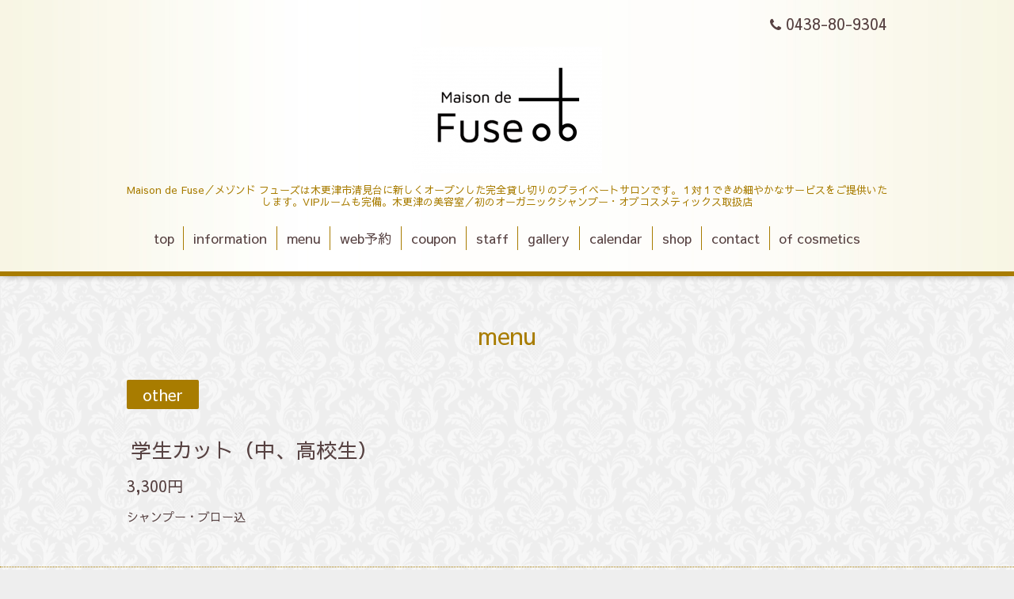

--- FILE ---
content_type: text/html; charset=utf-8
request_url: https://maisondefuse.com/menu/517569
body_size: 2531
content:
<!DOCTYPE html>
<html xmlns="http://www.w3.org/1999/xhtml" xml:lang="ja" lang="ja">
<head>
  <!-- Aroma: ver.201705080000 -->
  <meta charset="utf-8">
  <title>学生カット（中、高校生） - メゾンド フューズ【Maison de Fuse】
木更津美容室</title>
  <meta name="viewport" content="width=device-width,initial-scale=1,user-scalable=no">

  <meta name="description" content="シャンプー・ブロー込">
  <meta name="keywords" content="木更津の美容室 フューズ　Fuse">

  <meta property="og:title" content="学生カット（中、高校生）">
  <meta property="og:image" content="https://cdn.goope.jp/56900/170627214736zvr3.png">
  <meta property="og:site_name" content="メゾンド フューズ【Maison de Fuse】
木更津美容室">
  
  <link rel="alternate" type="application/rss+xml" title="メゾンド フューズ【Maison de Fuse】
木更津美容室 / RSS" href="/feed.rss">

  <link rel="stylesheet" href="//fonts.googleapis.com/css?family=Lustria">
  <link rel="stylesheet" href="/style.css?373236-1510666750">
  <link rel="stylesheet" href="/css/font-awesome/css/font-awesome.min.css">
  <link rel="stylesheet" href="/assets/slick/slick.css">
  <link rel="stylesheet" href="/css/theme_aroma/colorbox.css">

  <script src="/assets/jquery/jquery-1.9.1.min.js"></script>
  <script src="/assets/clipsquareimage/jquery.clipsquareimage.js"></script>
</head>
<body id="menu">

  <div class="totop">
    <i class="button fa fa-angle-up"></i>
  </div>

  <div id="container">

    <!-- #header -->
    <div id="header" class="cd-header">
      <div class="inner">

      <div class="element shop_tel" data-shoptel="0438-80-9304">
        <div>
          <i class="fa fa-phone"></i>&nbsp;0438-80-9304
        </div>
      </div>

      <h1 class="element logo">
        <a href="https://maisondefuse.com"><img src='//cdn.goope.jp/56900/170627214736zvr3_m.png' alt='メゾンド フューズ【Maison de Fuse】
木更津美容室' /></a>
      </h1>

      <div class="element site_description">
        <span>Maison de Fuse／メゾンド フューズは木更津市清見台に新しくオープンした完全貸し切りのプライベートサロンです。１対１できめ細やかなサービスをご提供いたします。VIPルームも完備。木更津の美容室／初のオーガニックシャンプー・オブコスメティックス取扱店</span>
      </div>

      <div class="element navi pc">
        <ul class="navi_list">
          
          <li class="navi_top">
            <a href="/" >top</a>
          </li>
          
          <li class="navi_info">
            <a href="/info" >information</a>
          </li>
          
          <li class="navi_menu active">
            <a href="/menu" >menu</a><ul class="sub_navi">
<li><a href='/menu/c472364'>セットメニュー（5）</a></li>
<li><a href='/menu/c460796'>estetic （3）</a></li>
<li><a href='/menu/c460799'>styling（2）</a></li>
<li><a href='/menu/c460808'>other（5）</a></li>
</ul>

          </li>
          
          <li class="navi_links links_30750">
            <a href="http://b.hpr.jp/sd/H000396147/" >web予約</a>
          </li>
          
          <li class="navi_coupon">
            <a href="/coupon" >coupon</a>
          </li>
          
          <li class="navi_staff">
            <a href="/staff" >staff</a>
          </li>
          
          <li class="navi_photo">
            <a href="/photo" >gallery</a>
          </li>
          
          <li class="navi_calendar">
            <a href="/calendar" >calendar</a>
          </li>
          
          <li class="navi_about">
            <a href="/about" >shop</a>
          </li>
          
          <li class="navi_contact">
            <a href="/contact" >contact</a>
          </li>
          
          <li class="navi_links links_28590">
            <a href="http://ofcosmetics.co.jp" target="_blank">of cosmetics</a>
          </li>
          
        </ul>
      </div>
      <!-- /#navi -->

      </div>
      <!-- /.inner -->

      <div class="navi mobile"></div>

      <div id="button_navi">
        <div class="navi_trigger cd-primary-nav-trigger">
          <i class="fa fa-navicon"></i>
        </div>
      </div>

    </div>
    <!-- /#header -->

    <div id="content">

<!-- CONTENT ----------------------------------------------------------------------- -->












<!----------------------------------------------
ページ：メニュー
---------------------------------------------->
<script src="/js/theme_aroma/menu.js"></script>

<div class="inner">

  <h2 class="page_title">
    <span>menu</span>
  </h2>

  
  <div class="list">
    <div class="category_title">
      <span>other</span>
    </div>

    
    <div class="article">
      <div class="photo">
        <img src="" alt="" />
      </div>

      <h3 class="article_title">
        <span class="recommend"></span><a href="/menu/517569">学生カット（中、高校生）</a>
      </h3>

      <div class="price">
        3,300円
      </div>

      <div class="text textfield">
        <p>シャンプー・ブロー込</p>
      </div>
    </div>
    <!-- /.article -->
    

  </div>
  

</div>
<!-- /.inner -->





















<!-- CONTENT ----------------------------------------------------------------------- -->

    </div>
    <!-- /#content -->


    


    <div class="gadgets">
      <div class="inner">
      </div>
    </div>

    <div class="sidebar">
      <div class="inner">

        <div class="block today_area">
          <h3>Schedule</h3>
          <dl>
            <dt class="today_title">
              2026.01.24 Saturday
            </dt>
            
          </dl>
        </div>

        <div class="block counter_area">
          <h3>Counter</h3>
          <div>Today: <span class="num">42</span></div>
          <div>Yesterday: <span class="num">64</span></div>
          <div>Total: <span class="num">347538</span></div>
        </div>

        <div class="block qr_area">
          <h3>Mobile</h3>
          <img src="//r.goope.jp/qr/maisondefusee"width="100" height="100" />
        </div>

      </div>
    </div>

    <div class="social">
      <div class="inner"><div id="social_widgets">
<div id="widget_twitter_follow" class="social_widget">
<div style="text-align:left;padding-bottom:10px;">
<a href="https://twitter.com/FuseMaison" class="twitter-follow-button" data-show-count="false" data-lang="ja">Follow @FuseMaison</a>
<script>!function(d,s,id){var js,fjs=d.getElementsByTagName(s)[0];if(!d.getElementById(id)){js=d.createElement(s);js.id=id;js.src="//platform.twitter.com/widgets.js";fjs.parentNode.insertBefore(js,fjs);}}(document,"script","twitter-wjs");</script>
</div>
</div>

</div>
</div>
    </div>

    <div id="footer">
        <div class="inner">

          <div class="shop_name">
            <a href="https://maisondefuse.com">Maison de Fuse（メゾン ド フューズ）</a>
          </div>

          <div class="footer_social_wrap">
            
            <a href="https://twitter.com/FuseMaison" target="_blank">
              <span class="icon-twitter"></span>
            </a>
            
            
            <a href="https://www.facebook.com/247879925700752" target="_blank">
              <span class="icon-facebook"></span>
            </a>
            

            
            <a href="https://www.instagram.com/maisondefuse/" target="_blank">
              <span class="icon-instagram"></span>
            </a>
            
          </div>

          <div class="copyright">
            &copy;2026 <a href="https://maisondefuse.com">Maison de Fuse（メゾン ド フューズ）</a>. All Rights Reserved.
          </div>

          <div>
            <div class="powered">
              Powered by <a class="link_color_02" href="https://goope.jp/">グーペ</a> /
              <a class="link_color_02" href="https://admin.goope.jp/">Admin</a>
            </div>

            <div class="shop_rss">
              <span>/ </span><a href="/feed.rss">RSS</a>
            </div>
          </div>

        </div>
    </div>

  </div>
  <!-- /#container -->

  <script src="/assets/colorbox/jquery.colorbox-min.js"></script>
  <script src="/js/tooltip.js"></script>
  <script src="/assets/slick/slick.js"></script>
  <script src="/assets/lineup/jquery-lineup.min.js"></script>
  <script src="/assets/tile/tile.js"></script>
  <script src="/js/theme_aroma/init.js"></script>
</body>
</html>
